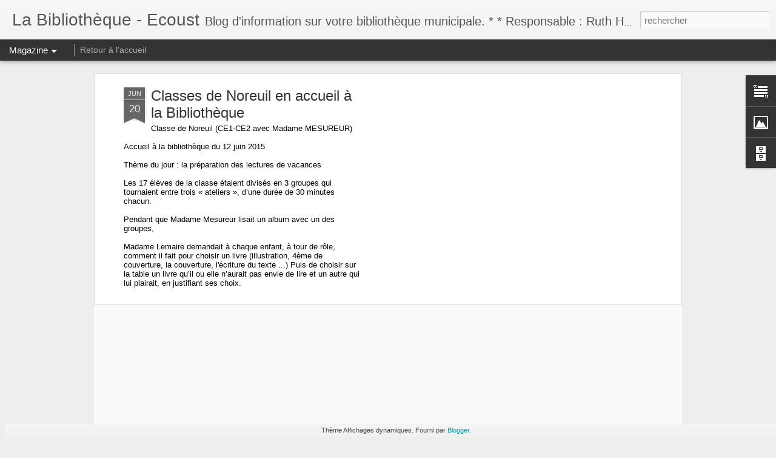

--- FILE ---
content_type: text/javascript; charset=UTF-8
request_url: https://biblio-ecoust.blogspot.com/?v=0&action=initial&widgetId=Text1&responseType=js&xssi_token=AOuZoY7bDpKwf1GI_gjDwzjuiV8rs0qJFw%3A1767650312283
body_size: 520
content:
try {
_WidgetManager._HandleControllerResult('Text1', 'initial',{'content': '\x3ch2 style\x3d\x22font-family: Times; line-height: normal; text-align: -webkit-auto;\x22\x3e\x3ci\x3eAdresse\x3c/i\x3e\x3c/h2\x3e\x3ch3 style\x3d\x22font-family: Times; line-height: normal; text-align: -webkit-auto;\x22\x3e\x3ci\x3e      Ruelle le Pourchain\x3c/i\x3e\x3c/h3\x3e\x3cdiv style\x3d\x22font-family: Times; font-size: medium; line-height: normal; text-align: -webkit-auto;\x22\x3e\x3cp style\x3d\x22margin: 0px;\x22\x3e\x3ci\x3e       contigue \xe0 l\x27\xe9cole\x3c/i\x3e\x3c/p\x3e\x3c/div\x3e\x3ch2 style\x3d\x22font-family: Times; line-height: normal; text-align: -webkit-auto;\x22\x3e\x3ci\x3eOuverte \xe0 tous\x3c/i\x3e\x3c/h2\x3e\x3ch2 style\x3d\x22font-family: Times; line-height: normal; text-align: -webkit-auto;\x22\x3e\x3ci\x3eInscription gratuite\x3c/i\x3e\x3c/h2\x3e\x3cdiv style\x3d\x22font-family: Times; font-size: medium; line-height: normal; text-align: -webkit-auto;\x22\x3e\x3cp style\x3d\x22margin: 0px;\x22\x3e\x3ci\x3epour Ecoust, Bullecourt, Noreuil\x3c/i\x3e\x3c/p\x3e\x3cp style\x3d\x22margin: 0px;\x22\x3e\x3ci\x3e\x3cbr /\x3e\x3c/i\x3e\x3c/p\x3e\x3c/div\x3e\x3ch2 style\x3d\x22font-family: Times; line-height: normal; text-align: -webkit-auto;\x22\x3e\x3ci\x3eHoraires d\x27ouverture \x3c/i\x3e\x3c/h2\x3e\x3cdiv style\x3d\x22font-family: Times; font-size: medium; line-height: normal; text-align: -webkit-auto;\x22\x3e\x3cp style\x3d\x22margin: 0px;\x22\x3e\x3ci\x3eMercredi, de 14h30 \xe0 17h\x3c/i\x3e\x3c/p\x3e\x3c/div\x3e\x3cdiv style\x3d\x22font-family: Times; font-size: medium; line-height: normal; text-align: -webkit-auto;\x22\x3e\x3cp style\x3d\x22margin: 0px;\x22\x3e\x3ci\x3eVendredi, de 16 \xe0 18h\x3c/i\x3e\x3c/p\x3e\x3c/div\x3e\x3cdiv style\x3d\x22font-family: Times; font-size: medium; line-height: normal; text-align: -webkit-auto;\x22\x3e\x3cp style\x3d\x22margin: 0px;\x22\x3e\x3ci\x3eSamedi, de 10 \xe0 12h30\x3c/i\x3e\x3c/p\x3e\x3c/div\x3e\x3cdiv style\x3d\x22font-family: Times; font-size: medium; line-height: normal; text-align: -webkit-auto;\x22\x3e\x3cp style\x3d\x22margin: 0px;\x22\x3e\x3ci\x3e\x3cbr /\x3e\x3c/i\x3e\x3c/p\x3e\x3c/div\x3e\x3ch2 style\x3d\x22font-family: Times; line-height: normal; text-align: -webkit-auto;\x22\x3e\x3ci\x3eConditions de pr\xeat\x3c/i\x3e\x3c/h2\x3e\x3cdiv style\x3d\x22font-family: Times; font-size: medium; line-height: normal; text-align: -webkit-auto;\x22\x3e\x3cp style\x3d\x22margin: 0px;\x22\x3e\x3ci\x3eChaque lecteur a droit \xe0 \x3c/i\x3e\x3c/p\x3e\x3c/div\x3e\x3cdiv style\x3d\x22font-family: Times; font-size: medium; line-height: normal; text-align: -webkit-auto;\x22\x3e\x3cp style\x3d\x22margin: 0px;\x22\x3e\x3ci\x3e3 livres et 3 magazines\x3c/i\x3e\x3c/p\x3e\x3c/div\x3e\x3cdiv style\x3d\x22font-family: Times; font-size: medium; line-height: normal; text-align: -webkit-auto;\x22\x3e\x3cp style\x3d\x22margin: 0px;\x22\x3e\x3ci\x3epour 3 semaines\x3c/i\x3e\x3c/p\x3e\x3c/div\x3e\x3cdiv style\x3d\x22font-family: Times; font-size: medium; line-height: normal; text-align: -webkit-auto;\x22\x3e\x3cp style\x3d\x22margin: 0px;\x22\x3e\x3ci\x3e\x3cbr /\x3e\x3c/i\x3e\x3c/p\x3e\x3c/div\x3e\x3ch2 style\x3d\x22font-family: Times; line-height: normal; text-align: -webkit-auto;\x22\x3e\x3ci\x3e Contacts\x3c/i\x3e\x3c/h2\x3e\x3cdiv style\x3d\x22font-family: Times; font-size: medium; line-height: normal; text-align: -webkit-auto;\x22\x3e\x3cp style\x3d\x22margin: 0px;\x22\x3e\x3ci\x3eTel : 03 21 59 75 07\x3c/i\x3e\x3c/p\x3e\x3c/div\x3e\x3cdiv style\x3d\x22font-family: Times; font-size: medium; line-height: normal; text-align: -webkit-auto;\x22\x3e\x3cp style\x3d\x22margin: 0px;\x22\x3e\x3ci\x3ependant les permanences\x3c/i\x3e\x3c/p\x3e\x3c/div\x3e\x3cdiv style\x3d\x22font-family: Times; font-size: medium; line-height: normal; text-align: -webkit-auto;\x22\x3e\x3cp style\x3d\x22margin: 0px;\x22\x3e\x3ci\x3e\x3cbr /\x3e\x3c/i\x3e\x3c/p\x3e\x3c/div\x3e\x3cdiv face\x3d\x22Times\x22 size\x3d\x22medium\x22 style\x3d\x22text-align: -webkit-auto;\x22\x3e\x3cp style\x3d\x22margin: 0px;\x22\x3e\x3ci\x3eCourriel :\x3c/i\x3e\x3ci  style\x3d\x22text-align: -webkit-auto;font-size:100%;\x22\x3e\x3cspan style\x3d\x22line-height: 22px;\x22\x3e\x3ca href\x3d\x22http://www.blogger.com/mailto\x22\x3ebiblio.ecoust@orange.fr\x3c/a\x3e\x3c/span\x3e\x3c/i\x3e\x3c/p\x3e\x3c/div\x3e\x3cdiv style\x3d\x22font-family: Times; font-size: medium; line-height: normal; text-align: -webkit-auto;\x22\x3e\x3cp style\x3d\x22margin: 0px;\x22\x3e\x3ci\x3eM\xe9diath\xe8que Arras  :\x3ca href\x3d\x22http://mediatheque.pasdecalais.fr/\x22\x3e \x3c/a\x3e\x3c/i\x3e\x3ca href\x3d\x22http://mediatheque.pasdecalais.fr/\x22\x3e\x3cb style\x3d\x22background-color: white; color: #009933; font-family: arial, sans-serif; font-size: small; line-height: 15px; text-align: -webkit-auto;\x22\x3emediatheque\x3c/b\x3e\x3cspan style\x3d\x22background-color: white; line-height: 15px; text-align: -webkit-auto;font-family:arial, sans-serif;font-size:small;color:#009933;\x22\x3e.\x3c/span\x3e\x3cb style\x3d\x22background-color: white; color: #009933; font-family: arial, sans-serif; font-size: small; line-height: 15px; text-align: -webkit-auto;\x22\x3epasdecalais\x3c/b\x3e\x3cspan style\x3d\x22background-color: white; line-height: 15px; text-align: -webkit-auto;font-family:arial, sans-serif;font-size:small;color:#009933;\x22\x3e.fr/\x3c/span\x3e\x3c/a\x3e\x3c/p\x3e\x3c/div\x3e', 'title': 'COORDONNEES-surbriller pour faire d\xe9filer'});
} catch (e) {
  if (typeof log != 'undefined') {
    log('HandleControllerResult failed: ' + e);
  }
}


--- FILE ---
content_type: text/javascript; charset=UTF-8
request_url: https://biblio-ecoust.blogspot.com/?v=0&action=initial&widgetId=BlogArchive1&responseType=js&xssi_token=AOuZoY7bDpKwf1GI_gjDwzjuiV8rs0qJFw%3A1767650312283
body_size: 466
content:
try {
_WidgetManager._HandleControllerResult('BlogArchive1', 'initial',{'url': 'https://biblio-ecoust.blogspot.com/search?updated-min\x3d1970-01-01T01:00:00%2B01:00\x26updated-max\x3d292278994-08-17T07:12:55Z\x26max-results\x3d44', 'name': 'All Posts', 'expclass': 'expanded', 'toggleId': 'ALL-0', 'post-count': 44, 'data': [{'url': 'https://biblio-ecoust.blogspot.com/2015/', 'name': '2015', 'expclass': 'expanded', 'toggleId': 'YEARLY-1420066800000', 'post-count': 8, 'data': [{'url': 'https://biblio-ecoust.blogspot.com/2015/06/', 'name': 'juin', 'expclass': 'expanded', 'toggleId': 'MONTHLY-1433109600000', 'post-count': 1, 'posts': [{'title': 'Classes de Noreuil en accueil \xe0 la Biblioth\xe8que', 'url': 'https://biblio-ecoust.blogspot.com/2015/06/classes-de-noreuil-en-accueil-la.html'}]}, {'url': 'https://biblio-ecoust.blogspot.com/2015/05/', 'name': 'mai', 'expclass': 'collapsed', 'toggleId': 'MONTHLY-1430431200000', 'post-count': 1}, {'url': 'https://biblio-ecoust.blogspot.com/2015/03/', 'name': 'mars', 'expclass': 'collapsed', 'toggleId': 'MONTHLY-1425164400000', 'post-count': 2}, {'url': 'https://biblio-ecoust.blogspot.com/2015/02/', 'name': 'f\xe9vrier', 'expclass': 'collapsed', 'toggleId': 'MONTHLY-1422745200000', 'post-count': 4}]}, {'url': 'https://biblio-ecoust.blogspot.com/2014/', 'name': '2014', 'expclass': 'collapsed', 'toggleId': 'YEARLY-1388530800000', 'post-count': 13, 'data': [{'url': 'https://biblio-ecoust.blogspot.com/2014/12/', 'name': 'd\xe9cembre', 'expclass': 'collapsed', 'toggleId': 'MONTHLY-1417388400000', 'post-count': 2}, {'url': 'https://biblio-ecoust.blogspot.com/2014/11/', 'name': 'novembre', 'expclass': 'collapsed', 'toggleId': 'MONTHLY-1414796400000', 'post-count': 2}, {'url': 'https://biblio-ecoust.blogspot.com/2014/10/', 'name': 'octobre', 'expclass': 'collapsed', 'toggleId': 'MONTHLY-1412114400000', 'post-count': 1}, {'url': 'https://biblio-ecoust.blogspot.com/2014/08/', 'name': 'ao\xfbt', 'expclass': 'collapsed', 'toggleId': 'MONTHLY-1406844000000', 'post-count': 1}, {'url': 'https://biblio-ecoust.blogspot.com/2014/06/', 'name': 'juin', 'expclass': 'collapsed', 'toggleId': 'MONTHLY-1401573600000', 'post-count': 1}, {'url': 'https://biblio-ecoust.blogspot.com/2014/04/', 'name': 'avril', 'expclass': 'collapsed', 'toggleId': 'MONTHLY-1396303200000', 'post-count': 2}, {'url': 'https://biblio-ecoust.blogspot.com/2014/03/', 'name': 'mars', 'expclass': 'collapsed', 'toggleId': 'MONTHLY-1393628400000', 'post-count': 2}, {'url': 'https://biblio-ecoust.blogspot.com/2014/02/', 'name': 'f\xe9vrier', 'expclass': 'collapsed', 'toggleId': 'MONTHLY-1391209200000', 'post-count': 1}, {'url': 'https://biblio-ecoust.blogspot.com/2014/01/', 'name': 'janvier', 'expclass': 'collapsed', 'toggleId': 'MONTHLY-1388530800000', 'post-count': 1}]}, {'url': 'https://biblio-ecoust.blogspot.com/2013/', 'name': '2013', 'expclass': 'collapsed', 'toggleId': 'YEARLY-1356994800000', 'post-count': 23, 'data': [{'url': 'https://biblio-ecoust.blogspot.com/2013/12/', 'name': 'd\xe9cembre', 'expclass': 'collapsed', 'toggleId': 'MONTHLY-1385852400000', 'post-count': 2}, {'url': 'https://biblio-ecoust.blogspot.com/2013/10/', 'name': 'octobre', 'expclass': 'collapsed', 'toggleId': 'MONTHLY-1380578400000', 'post-count': 2}, {'url': 'https://biblio-ecoust.blogspot.com/2013/09/', 'name': 'septembre', 'expclass': 'collapsed', 'toggleId': 'MONTHLY-1377986400000', 'post-count': 1}, {'url': 'https://biblio-ecoust.blogspot.com/2013/08/', 'name': 'ao\xfbt', 'expclass': 'collapsed', 'toggleId': 'MONTHLY-1375308000000', 'post-count': 1}, {'url': 'https://biblio-ecoust.blogspot.com/2013/06/', 'name': 'juin', 'expclass': 'collapsed', 'toggleId': 'MONTHLY-1370037600000', 'post-count': 5}, {'url': 'https://biblio-ecoust.blogspot.com/2013/05/', 'name': 'mai', 'expclass': 'collapsed', 'toggleId': 'MONTHLY-1367359200000', 'post-count': 2}, {'url': 'https://biblio-ecoust.blogspot.com/2013/04/', 'name': 'avril', 'expclass': 'collapsed', 'toggleId': 'MONTHLY-1364767200000', 'post-count': 3}, {'url': 'https://biblio-ecoust.blogspot.com/2013/03/', 'name': 'mars', 'expclass': 'collapsed', 'toggleId': 'MONTHLY-1362092400000', 'post-count': 1}, {'url': 'https://biblio-ecoust.blogspot.com/2013/02/', 'name': 'f\xe9vrier', 'expclass': 'collapsed', 'toggleId': 'MONTHLY-1359673200000', 'post-count': 3}, {'url': 'https://biblio-ecoust.blogspot.com/2013/01/', 'name': 'janvier', 'expclass': 'collapsed', 'toggleId': 'MONTHLY-1356994800000', 'post-count': 3}]}], 'toggleopen': 'MONTHLY-1433109600000', 'style': 'HIERARCHY', 'title': 'Archives du blog'});
} catch (e) {
  if (typeof log != 'undefined') {
    log('HandleControllerResult failed: ' + e);
  }
}


--- FILE ---
content_type: text/javascript; charset=UTF-8
request_url: https://biblio-ecoust.blogspot.com/?v=0&action=initial&widgetId=Image1&responseType=js&xssi_token=AOuZoY7bDpKwf1GI_gjDwzjuiV8rs0qJFw%3A1767650312283
body_size: 22
content:
try {
_WidgetManager._HandleControllerResult('Image1', 'initial',{'title': '', 'width': 150, 'height': 140, 'sourceUrl': 'https://blogger.googleusercontent.com/img/b/R29vZ2xl/AVvXsEivxeDbMKFSlCiJtFKosVzxITI2oBYE8AxD4SN9zhni7vgwOPR8Ey7J_cgVu5QuwZfnb6T_C0uI_B_s871zZSC20ptxWgotcAlnYKu9HJhFswAAJ_pDAvc9FrF0RVKK4tBs4ZxSbNin8Zo/s490/pile+de+livres_archivio.jpg', 'caption': '', 'link': '', 'shrinkToFit': false, 'sectionWidth': 150});
} catch (e) {
  if (typeof log != 'undefined') {
    log('HandleControllerResult failed: ' + e);
  }
}


--- FILE ---
content_type: text/javascript; charset=UTF-8
request_url: https://biblio-ecoust.blogspot.com/?v=0&action=initial&widgetId=Image1&responseType=js&xssi_token=AOuZoY7bDpKwf1GI_gjDwzjuiV8rs0qJFw%3A1767650312283
body_size: 26
content:
try {
_WidgetManager._HandleControllerResult('Image1', 'initial',{'title': '', 'width': 150, 'height': 140, 'sourceUrl': 'https://blogger.googleusercontent.com/img/b/R29vZ2xl/AVvXsEivxeDbMKFSlCiJtFKosVzxITI2oBYE8AxD4SN9zhni7vgwOPR8Ey7J_cgVu5QuwZfnb6T_C0uI_B_s871zZSC20ptxWgotcAlnYKu9HJhFswAAJ_pDAvc9FrF0RVKK4tBs4ZxSbNin8Zo/s490/pile+de+livres_archivio.jpg', 'caption': '', 'link': '', 'shrinkToFit': false, 'sectionWidth': 150});
} catch (e) {
  if (typeof log != 'undefined') {
    log('HandleControllerResult failed: ' + e);
  }
}


--- FILE ---
content_type: text/javascript; charset=UTF-8
request_url: https://biblio-ecoust.blogspot.com/?v=0&action=initial&widgetId=Text1&responseType=js&xssi_token=AOuZoY7bDpKwf1GI_gjDwzjuiV8rs0qJFw%3A1767650312283
body_size: 599
content:
try {
_WidgetManager._HandleControllerResult('Text1', 'initial',{'content': '\x3ch2 style\x3d\x22font-family: Times; line-height: normal; text-align: -webkit-auto;\x22\x3e\x3ci\x3eAdresse\x3c/i\x3e\x3c/h2\x3e\x3ch3 style\x3d\x22font-family: Times; line-height: normal; text-align: -webkit-auto;\x22\x3e\x3ci\x3e      Ruelle le Pourchain\x3c/i\x3e\x3c/h3\x3e\x3cdiv style\x3d\x22font-family: Times; font-size: medium; line-height: normal; text-align: -webkit-auto;\x22\x3e\x3cp style\x3d\x22margin: 0px;\x22\x3e\x3ci\x3e       contigue \xe0 l\x27\xe9cole\x3c/i\x3e\x3c/p\x3e\x3c/div\x3e\x3ch2 style\x3d\x22font-family: Times; line-height: normal; text-align: -webkit-auto;\x22\x3e\x3ci\x3eOuverte \xe0 tous\x3c/i\x3e\x3c/h2\x3e\x3ch2 style\x3d\x22font-family: Times; line-height: normal; text-align: -webkit-auto;\x22\x3e\x3ci\x3eInscription gratuite\x3c/i\x3e\x3c/h2\x3e\x3cdiv style\x3d\x22font-family: Times; font-size: medium; line-height: normal; text-align: -webkit-auto;\x22\x3e\x3cp style\x3d\x22margin: 0px;\x22\x3e\x3ci\x3epour Ecoust, Bullecourt, Noreuil\x3c/i\x3e\x3c/p\x3e\x3cp style\x3d\x22margin: 0px;\x22\x3e\x3ci\x3e\x3cbr /\x3e\x3c/i\x3e\x3c/p\x3e\x3c/div\x3e\x3ch2 style\x3d\x22font-family: Times; line-height: normal; text-align: -webkit-auto;\x22\x3e\x3ci\x3eHoraires d\x27ouverture \x3c/i\x3e\x3c/h2\x3e\x3cdiv style\x3d\x22font-family: Times; font-size: medium; line-height: normal; text-align: -webkit-auto;\x22\x3e\x3cp style\x3d\x22margin: 0px;\x22\x3e\x3ci\x3eMercredi, de 14h30 \xe0 17h\x3c/i\x3e\x3c/p\x3e\x3c/div\x3e\x3cdiv style\x3d\x22font-family: Times; font-size: medium; line-height: normal; text-align: -webkit-auto;\x22\x3e\x3cp style\x3d\x22margin: 0px;\x22\x3e\x3ci\x3eVendredi, de 16 \xe0 18h\x3c/i\x3e\x3c/p\x3e\x3c/div\x3e\x3cdiv style\x3d\x22font-family: Times; font-size: medium; line-height: normal; text-align: -webkit-auto;\x22\x3e\x3cp style\x3d\x22margin: 0px;\x22\x3e\x3ci\x3eSamedi, de 10 \xe0 12h30\x3c/i\x3e\x3c/p\x3e\x3c/div\x3e\x3cdiv style\x3d\x22font-family: Times; font-size: medium; line-height: normal; text-align: -webkit-auto;\x22\x3e\x3cp style\x3d\x22margin: 0px;\x22\x3e\x3ci\x3e\x3cbr /\x3e\x3c/i\x3e\x3c/p\x3e\x3c/div\x3e\x3ch2 style\x3d\x22font-family: Times; line-height: normal; text-align: -webkit-auto;\x22\x3e\x3ci\x3eConditions de pr\xeat\x3c/i\x3e\x3c/h2\x3e\x3cdiv style\x3d\x22font-family: Times; font-size: medium; line-height: normal; text-align: -webkit-auto;\x22\x3e\x3cp style\x3d\x22margin: 0px;\x22\x3e\x3ci\x3eChaque lecteur a droit \xe0 \x3c/i\x3e\x3c/p\x3e\x3c/div\x3e\x3cdiv style\x3d\x22font-family: Times; font-size: medium; line-height: normal; text-align: -webkit-auto;\x22\x3e\x3cp style\x3d\x22margin: 0px;\x22\x3e\x3ci\x3e3 livres et 3 magazines\x3c/i\x3e\x3c/p\x3e\x3c/div\x3e\x3cdiv style\x3d\x22font-family: Times; font-size: medium; line-height: normal; text-align: -webkit-auto;\x22\x3e\x3cp style\x3d\x22margin: 0px;\x22\x3e\x3ci\x3epour 3 semaines\x3c/i\x3e\x3c/p\x3e\x3c/div\x3e\x3cdiv style\x3d\x22font-family: Times; font-size: medium; line-height: normal; text-align: -webkit-auto;\x22\x3e\x3cp style\x3d\x22margin: 0px;\x22\x3e\x3ci\x3e\x3cbr /\x3e\x3c/i\x3e\x3c/p\x3e\x3c/div\x3e\x3ch2 style\x3d\x22font-family: Times; line-height: normal; text-align: -webkit-auto;\x22\x3e\x3ci\x3e Contacts\x3c/i\x3e\x3c/h2\x3e\x3cdiv style\x3d\x22font-family: Times; font-size: medium; line-height: normal; text-align: -webkit-auto;\x22\x3e\x3cp style\x3d\x22margin: 0px;\x22\x3e\x3ci\x3eTel : 03 21 59 75 07\x3c/i\x3e\x3c/p\x3e\x3c/div\x3e\x3cdiv style\x3d\x22font-family: Times; font-size: medium; line-height: normal; text-align: -webkit-auto;\x22\x3e\x3cp style\x3d\x22margin: 0px;\x22\x3e\x3ci\x3ependant les permanences\x3c/i\x3e\x3c/p\x3e\x3c/div\x3e\x3cdiv style\x3d\x22font-family: Times; font-size: medium; line-height: normal; text-align: -webkit-auto;\x22\x3e\x3cp style\x3d\x22margin: 0px;\x22\x3e\x3ci\x3e\x3cbr /\x3e\x3c/i\x3e\x3c/p\x3e\x3c/div\x3e\x3cdiv face\x3d\x22Times\x22 size\x3d\x22medium\x22 style\x3d\x22text-align: -webkit-auto;\x22\x3e\x3cp style\x3d\x22margin: 0px;\x22\x3e\x3ci\x3eCourriel :\x3c/i\x3e\x3ci  style\x3d\x22text-align: -webkit-auto;font-size:100%;\x22\x3e\x3cspan style\x3d\x22line-height: 22px;\x22\x3e\x3ca href\x3d\x22http://www.blogger.com/mailto\x22\x3ebiblio.ecoust@orange.fr\x3c/a\x3e\x3c/span\x3e\x3c/i\x3e\x3c/p\x3e\x3c/div\x3e\x3cdiv style\x3d\x22font-family: Times; font-size: medium; line-height: normal; text-align: -webkit-auto;\x22\x3e\x3cp style\x3d\x22margin: 0px;\x22\x3e\x3ci\x3eM\xe9diath\xe8que Arras  :\x3ca href\x3d\x22http://mediatheque.pasdecalais.fr/\x22\x3e \x3c/a\x3e\x3c/i\x3e\x3ca href\x3d\x22http://mediatheque.pasdecalais.fr/\x22\x3e\x3cb style\x3d\x22background-color: white; color: #009933; font-family: arial, sans-serif; font-size: small; line-height: 15px; text-align: -webkit-auto;\x22\x3emediatheque\x3c/b\x3e\x3cspan style\x3d\x22background-color: white; line-height: 15px; text-align: -webkit-auto;font-family:arial, sans-serif;font-size:small;color:#009933;\x22\x3e.\x3c/span\x3e\x3cb style\x3d\x22background-color: white; color: #009933; font-family: arial, sans-serif; font-size: small; line-height: 15px; text-align: -webkit-auto;\x22\x3epasdecalais\x3c/b\x3e\x3cspan style\x3d\x22background-color: white; line-height: 15px; text-align: -webkit-auto;font-family:arial, sans-serif;font-size:small;color:#009933;\x22\x3e.fr/\x3c/span\x3e\x3c/a\x3e\x3c/p\x3e\x3c/div\x3e', 'title': 'COORDONNEES-surbriller pour faire d\xe9filer'});
} catch (e) {
  if (typeof log != 'undefined') {
    log('HandleControllerResult failed: ' + e);
  }
}


--- FILE ---
content_type: text/javascript; charset=UTF-8
request_url: https://biblio-ecoust.blogspot.com/?v=0&action=initial&widgetId=BlogArchive1&responseType=js&xssi_token=AOuZoY7bDpKwf1GI_gjDwzjuiV8rs0qJFw%3A1767650312283
body_size: 462
content:
try {
_WidgetManager._HandleControllerResult('BlogArchive1', 'initial',{'url': 'https://biblio-ecoust.blogspot.com/search?updated-min\x3d1970-01-01T01:00:00%2B01:00\x26updated-max\x3d292278994-08-17T07:12:55Z\x26max-results\x3d44', 'name': 'All Posts', 'expclass': 'expanded', 'toggleId': 'ALL-0', 'post-count': 44, 'data': [{'url': 'https://biblio-ecoust.blogspot.com/2015/', 'name': '2015', 'expclass': 'expanded', 'toggleId': 'YEARLY-1420066800000', 'post-count': 8, 'data': [{'url': 'https://biblio-ecoust.blogspot.com/2015/06/', 'name': 'juin', 'expclass': 'expanded', 'toggleId': 'MONTHLY-1433109600000', 'post-count': 1, 'posts': [{'title': 'Classes de Noreuil en accueil \xe0 la Biblioth\xe8que', 'url': 'https://biblio-ecoust.blogspot.com/2015/06/classes-de-noreuil-en-accueil-la.html'}]}, {'url': 'https://biblio-ecoust.blogspot.com/2015/05/', 'name': 'mai', 'expclass': 'collapsed', 'toggleId': 'MONTHLY-1430431200000', 'post-count': 1}, {'url': 'https://biblio-ecoust.blogspot.com/2015/03/', 'name': 'mars', 'expclass': 'collapsed', 'toggleId': 'MONTHLY-1425164400000', 'post-count': 2}, {'url': 'https://biblio-ecoust.blogspot.com/2015/02/', 'name': 'f\xe9vrier', 'expclass': 'collapsed', 'toggleId': 'MONTHLY-1422745200000', 'post-count': 4}]}, {'url': 'https://biblio-ecoust.blogspot.com/2014/', 'name': '2014', 'expclass': 'collapsed', 'toggleId': 'YEARLY-1388530800000', 'post-count': 13, 'data': [{'url': 'https://biblio-ecoust.blogspot.com/2014/12/', 'name': 'd\xe9cembre', 'expclass': 'collapsed', 'toggleId': 'MONTHLY-1417388400000', 'post-count': 2}, {'url': 'https://biblio-ecoust.blogspot.com/2014/11/', 'name': 'novembre', 'expclass': 'collapsed', 'toggleId': 'MONTHLY-1414796400000', 'post-count': 2}, {'url': 'https://biblio-ecoust.blogspot.com/2014/10/', 'name': 'octobre', 'expclass': 'collapsed', 'toggleId': 'MONTHLY-1412114400000', 'post-count': 1}, {'url': 'https://biblio-ecoust.blogspot.com/2014/08/', 'name': 'ao\xfbt', 'expclass': 'collapsed', 'toggleId': 'MONTHLY-1406844000000', 'post-count': 1}, {'url': 'https://biblio-ecoust.blogspot.com/2014/06/', 'name': 'juin', 'expclass': 'collapsed', 'toggleId': 'MONTHLY-1401573600000', 'post-count': 1}, {'url': 'https://biblio-ecoust.blogspot.com/2014/04/', 'name': 'avril', 'expclass': 'collapsed', 'toggleId': 'MONTHLY-1396303200000', 'post-count': 2}, {'url': 'https://biblio-ecoust.blogspot.com/2014/03/', 'name': 'mars', 'expclass': 'collapsed', 'toggleId': 'MONTHLY-1393628400000', 'post-count': 2}, {'url': 'https://biblio-ecoust.blogspot.com/2014/02/', 'name': 'f\xe9vrier', 'expclass': 'collapsed', 'toggleId': 'MONTHLY-1391209200000', 'post-count': 1}, {'url': 'https://biblio-ecoust.blogspot.com/2014/01/', 'name': 'janvier', 'expclass': 'collapsed', 'toggleId': 'MONTHLY-1388530800000', 'post-count': 1}]}, {'url': 'https://biblio-ecoust.blogspot.com/2013/', 'name': '2013', 'expclass': 'collapsed', 'toggleId': 'YEARLY-1356994800000', 'post-count': 23, 'data': [{'url': 'https://biblio-ecoust.blogspot.com/2013/12/', 'name': 'd\xe9cembre', 'expclass': 'collapsed', 'toggleId': 'MONTHLY-1385852400000', 'post-count': 2}, {'url': 'https://biblio-ecoust.blogspot.com/2013/10/', 'name': 'octobre', 'expclass': 'collapsed', 'toggleId': 'MONTHLY-1380578400000', 'post-count': 2}, {'url': 'https://biblio-ecoust.blogspot.com/2013/09/', 'name': 'septembre', 'expclass': 'collapsed', 'toggleId': 'MONTHLY-1377986400000', 'post-count': 1}, {'url': 'https://biblio-ecoust.blogspot.com/2013/08/', 'name': 'ao\xfbt', 'expclass': 'collapsed', 'toggleId': 'MONTHLY-1375308000000', 'post-count': 1}, {'url': 'https://biblio-ecoust.blogspot.com/2013/06/', 'name': 'juin', 'expclass': 'collapsed', 'toggleId': 'MONTHLY-1370037600000', 'post-count': 5}, {'url': 'https://biblio-ecoust.blogspot.com/2013/05/', 'name': 'mai', 'expclass': 'collapsed', 'toggleId': 'MONTHLY-1367359200000', 'post-count': 2}, {'url': 'https://biblio-ecoust.blogspot.com/2013/04/', 'name': 'avril', 'expclass': 'collapsed', 'toggleId': 'MONTHLY-1364767200000', 'post-count': 3}, {'url': 'https://biblio-ecoust.blogspot.com/2013/03/', 'name': 'mars', 'expclass': 'collapsed', 'toggleId': 'MONTHLY-1362092400000', 'post-count': 1}, {'url': 'https://biblio-ecoust.blogspot.com/2013/02/', 'name': 'f\xe9vrier', 'expclass': 'collapsed', 'toggleId': 'MONTHLY-1359673200000', 'post-count': 3}, {'url': 'https://biblio-ecoust.blogspot.com/2013/01/', 'name': 'janvier', 'expclass': 'collapsed', 'toggleId': 'MONTHLY-1356994800000', 'post-count': 3}]}], 'toggleopen': 'MONTHLY-1433109600000', 'style': 'HIERARCHY', 'title': 'Archives du blog'});
} catch (e) {
  if (typeof log != 'undefined') {
    log('HandleControllerResult failed: ' + e);
  }
}
